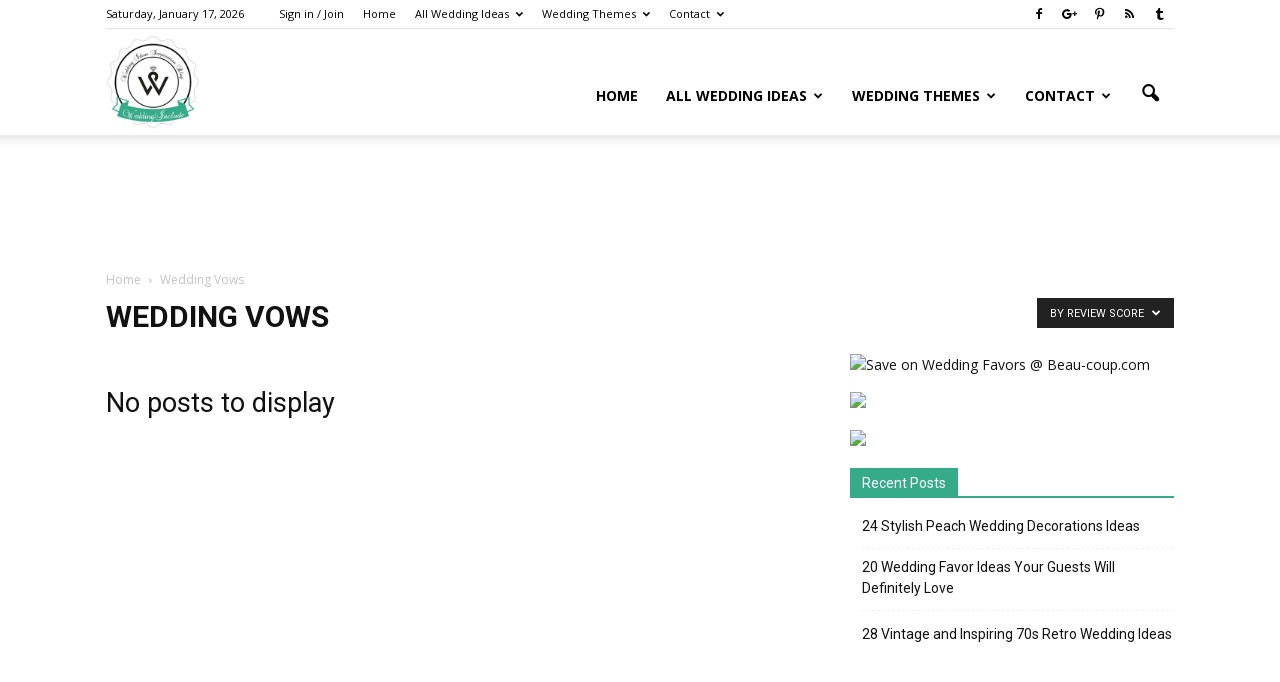

--- FILE ---
content_type: text/html; charset=UTF-8
request_url: https://www.weddinginclude.com/category/wedding-vows/?filter_by=review_high
body_size: 10538
content:
<!doctype html >
<!--[if IE 8]>    <html class="ie8" lang="en"> <![endif]-->
<!--[if IE 9]>    <html class="ie9" lang="en"> <![endif]-->
<!--[if gt IE 8]><!--> <html lang="en-US"> <!--<![endif]-->
<head>
<!-- Google tag (gtag.js) -->
<script async src="https://www.googletagmanager.com/gtag/js?id=G-DBSE95VGKQ"></script>
<script>
  window.dataLayer = window.dataLayer || [];
  function gtag(){dataLayer.push(arguments);}
  gtag('js', new Date());

  gtag('config', 'G-DBSE95VGKQ');
</script>
<script async src="https://pagead2.googlesyndication.com/pagead/js/adsbygoogle.js?client=ca-pub-9180767335918715"
     crossorigin="anonymous"></script>
    <title>Wedding Vows | WeddingInclude</title>
    <meta charset="UTF-8" />
    <meta http-equiv="Content-Type" content="text/html; charset=UTF-8">
    <meta name="viewport" content="width=device-width, initial-scale=1.0">
    <link rel="pingback" href="https://www.weddinginclude.com/xmlrpc.php" />
    <link rel="icon" type="image/png" href="https://www.weddinginclude.com/wp-content/uploads/2016/09/weddinginclude-wedding-blog-logo-.jpg"><link rel="alternate" type="application/rss+xml" title="WeddingInclude &raquo; Feed" href="https://www.weddinginclude.com/feed/" />
<link rel="alternate" type="application/rss+xml" title="WeddingInclude &raquo; Comments Feed" href="https://www.weddinginclude.com/comments/feed/" />
<link rel="alternate" type="application/rss+xml" title="WeddingInclude &raquo; Wedding Vows Category Feed" href="https://www.weddinginclude.com/category/wedding-vows/feed/" />
		<script type="text/javascript">
			window._wpemojiSettings = {"baseUrl":"https:\/\/s.w.org\/images\/core\/emoji\/72x72\/","ext":".png","source":{"concatemoji":"https:\/\/www.weddinginclude.com\/wp-includes\/js\/wp-emoji-release.min.js?ver=4.4.27"}};
			!function(e,n,t){var a;function i(e){var t=n.createElement("canvas"),a=t.getContext&&t.getContext("2d"),i=String.fromCharCode;return!(!a||!a.fillText)&&(a.textBaseline="top",a.font="600 32px Arial","flag"===e?(a.fillText(i(55356,56806,55356,56826),0,0),3e3<t.toDataURL().length):"diversity"===e?(a.fillText(i(55356,57221),0,0),t=a.getImageData(16,16,1,1).data,a.fillText(i(55356,57221,55356,57343),0,0),(t=a.getImageData(16,16,1,1).data)[0],t[1],t[2],t[3],!0):("simple"===e?a.fillText(i(55357,56835),0,0):a.fillText(i(55356,57135),0,0),0!==a.getImageData(16,16,1,1).data[0]))}function o(e){var t=n.createElement("script");t.src=e,t.type="text/javascript",n.getElementsByTagName("head")[0].appendChild(t)}t.supports={simple:i("simple"),flag:i("flag"),unicode8:i("unicode8"),diversity:i("diversity")},t.DOMReady=!1,t.readyCallback=function(){t.DOMReady=!0},t.supports.simple&&t.supports.flag&&t.supports.unicode8&&t.supports.diversity||(a=function(){t.readyCallback()},n.addEventListener?(n.addEventListener("DOMContentLoaded",a,!1),e.addEventListener("load",a,!1)):(e.attachEvent("onload",a),n.attachEvent("onreadystatechange",function(){"complete"===n.readyState&&t.readyCallback()})),(a=t.source||{}).concatemoji?o(a.concatemoji):a.wpemoji&&a.twemoji&&(o(a.twemoji),o(a.wpemoji)))}(window,document,window._wpemojiSettings);
		</script>
		<style type="text/css">
img.wp-smiley,
img.emoji {
	display: inline !important;
	border: none !important;
	box-shadow: none !important;
	height: 1em !important;
	width: 1em !important;
	margin: 0 .07em !important;
	vertical-align: -0.1em !important;
	background: none !important;
	padding: 0 !important;
}
</style>
<link rel='stylesheet' id='jpibfi-style-css'  href='https://www.weddinginclude.com/wp-content/plugins/jquery-pin-it-button-for-images/css/client.css?ver=3.0.6' type='text/css' media='all' />
<link rel='stylesheet' id='google_font_open_sans-css'  href='https://fonts.googleapis.com/css?family=Open+Sans%3A300italic%2C400italic%2C600italic%2C400%2C600%2C700&#038;ver=4.4.27' type='text/css' media='all' />
<link rel='stylesheet' id='google_font_roboto-css'  href='https://fonts.googleapis.com/css?family=Roboto%3A500%2C400italic%2C700%2C500italic%2C400%2C300&#038;ver=4.4.27' type='text/css' media='all' />
<link rel='stylesheet' id='td-theme-css'  href='https://www.weddinginclude.com/wp-content/themes/Newspaper-tf/Newspaper/style.css?ver=6.6.4' type='text/css' media='all' />
<script type='text/javascript' src='https://www.weddinginclude.com/wp-includes/js/jquery/jquery.js?ver=1.11.3'></script>
<script type='text/javascript' src='https://www.weddinginclude.com/wp-includes/js/jquery/jquery-migrate.min.js?ver=1.2.1'></script>
<script type='text/javascript'>
/* <![CDATA[ */
var ai_front = {"wp_ai":"4.4.27+2.4.18","insertion_before":"BEFORE","insertion_after":"AFTER","insertion_prepend":"PREPEND CONTENT","insertion_append":"APPEND CONTENT","insertion_replace_content":"REPLACE CONTENT","insertion_replace_element":"REPLACE ELEMENT","cancel":"Cancel","use":"Use","add":"Add","parent":"Parent","cancel_element_selection":"Cancel element selection","select_parent_element":"Select parent element","css_selector":"CSS selector","use_current_selector":"Use current selector","element":"ELEMENT","path":"PATH","selector":"SELECTOR","visible":"VISIBLE","hidden":"HIDDEN"};
/* ]]> */
</script>
<script type='text/javascript' src='https://www.weddinginclude.com/wp-content/plugins/ad-inserter/includes/js/ai-jquery.js?ver=4.4.27+2.4.18'></script>
<script type='text/javascript'>
/* <![CDATA[ */
var wpimagelazyload_settings = {"wpimagelazyloadsetting_skipiframe":"true","wpimagelazyloadsetting_skipparent":"","wpimagelazyloadsetting_skipallparent":"","wpimagelazyloadsetting_skipvideo":"false","wpimagelazyloadsetting_loadonposition":"0","wpimagelazyloadsetting_importantvc":""};
/* ]]> */
</script>
<script type='text/javascript' src='https://www.weddinginclude.com/wp-content/plugins/wp-image-lazy-load/image_lazy_load.js?ver=1'></script>
<link rel='https://api.w.org/' href='https://www.weddinginclude.com/wp-json/' />
<link rel="EditURI" type="application/rsd+xml" title="RSD" href="https://www.weddinginclude.com/xmlrpc.php?rsd" />
<link rel="wlwmanifest" type="application/wlwmanifest+xml" href="https://www.weddinginclude.com/wp-includes/wlwmanifest.xml" /> 
<meta name="generator" content="WordPress 4.4.27" />
<style type="text/css">
	a.pinit-button.custom span {
		}

	.pinit-hover {
		opacity: 0.8 !important;
		filter: alpha(opacity=80) !important;
	}
	a.pinit-button {
	border-bottom: 0 !important;
	box-shadow: none !important;
	margin-bottom: 0 !important;
}
a.pinit-button::after {
    display: none;
}</style>
		<!--[if lt IE 9]><script src="https://html5shim.googlecode.com/svn/trunk/html5.js"></script><![endif]-->
    
<!-- JS generated by theme -->

<script>
    

var tdBlocksArray = []; //here we store all the items for the current page

//td_block class - each ajax block uses a object of this class for requests
function tdBlock() {
    this.id = '';
    this.block_type = 1; //block type id (1-234 etc)
    this.atts = '';
    this.td_column_number = '';
    this.td_current_page = 1; //
    this.post_count = 0; //from wp
    this.found_posts = 0; //from wp
    this.max_num_pages = 0; //from wp
    this.td_filter_value = ''; //current live filter value
    this.is_ajax_running = false;
    this.td_user_action = ''; // load more or infinite loader (used by the animation)
    this.header_color = '';
    this.ajax_pagination_infinite_stop = ''; //show load more at page x
}

    
    
        // td_js_generator - mini detector
        (function(){
            var htmlTag = document.getElementsByTagName("html")[0];

            if ( navigator.userAgent.indexOf("MSIE 10.0") > -1 ) {
                htmlTag.className += ' ie10';
            }

            if ( !!navigator.userAgent.match(/Trident.*rv\:11\./) ) {
                htmlTag.className += ' ie11';
            }

            if ( /(iPad|iPhone|iPod)/g.test(navigator.userAgent) ) {
                htmlTag.className += ' td-md-is-ios';
            }

            var user_agent = navigator.userAgent.toLowerCase();
            if ( user_agent.indexOf("android") > -1 ) {
                htmlTag.className += ' td-md-is-android';
            }

            if ( -1 !== navigator.userAgent.indexOf('Mac OS X')  ) {
                htmlTag.className += ' td-md-is-os-x';
            }

            if ( /chrom(e|ium)/.test(navigator.userAgent.toLowerCase()) ) {
               htmlTag.className += ' td-md-is-chrome';
            }

            if ( -1 !== navigator.userAgent.indexOf('Firefox') ) {
                htmlTag.className += ' td-md-is-firefox';
            }

            if ( -1 !== navigator.userAgent.indexOf('Safari') && -1 === navigator.userAgent.indexOf('Chrome') ) {
                htmlTag.className += ' td-md-is-safari';
            }

        })();




        var tdLocalCache = {};

        ( function () {
            "use strict";

            tdLocalCache = {
                data: {},
                remove: function (resource_id) {
                    delete tdLocalCache.data[resource_id];
                },
                exist: function (resource_id) {
                    return tdLocalCache.data.hasOwnProperty(resource_id) && tdLocalCache.data[resource_id] !== null;
                },
                get: function (resource_id) {
                    return tdLocalCache.data[resource_id];
                },
                set: function (resource_id, cachedData) {
                    tdLocalCache.remove(resource_id);
                    tdLocalCache.data[resource_id] = cachedData;
                }
            };
        })();

    
    
var td_viewport_interval_list=[{"limitBottom":767,"sidebarWidth":228},{"limitBottom":1018,"sidebarWidth":300},{"limitBottom":1140,"sidebarWidth":324}];
var td_animation_stack_effect="type0";
var tds_animation_stack=true;
var td_animation_stack_specific_selectors=".entry-thumb, img";
var td_animation_stack_general_selectors=".td-animation-stack img, .post img";
var td_ajax_url="https:\/\/www.weddinginclude.com\/wp-admin\/admin-ajax.php?td_theme_name=Newspaper&v=6.6.4";
var td_get_template_directory_uri="https:\/\/www.weddinginclude.com\/wp-content\/themes\/Newspaper-tf\/Newspaper";
var tds_snap_menu="";
var tds_logo_on_sticky="";
var tds_header_style="7";
var td_please_wait="Please wait...";
var td_email_user_pass_incorrect="User or password incorrect!";
var td_email_user_incorrect="Email or username incorrect!";
var td_email_incorrect="Email incorrect!";
var tds_more_articles_on_post_enable="";
var tds_more_articles_on_post_time_to_wait="";
var tds_more_articles_on_post_pages_distance_from_top=0;
var tds_theme_color_site_wide="#36ab8a";
var tds_smart_sidebar="enabled";
var tdThemeName="Newspaper";
var td_magnific_popup_translation_tPrev="Previous (Left arrow key)";
var td_magnific_popup_translation_tNext="Next (Right arrow key)";
var td_magnific_popup_translation_tCounter="%curr% of %total%";
var td_magnific_popup_translation_ajax_tError="The content from %url% could not be loaded.";
var td_magnific_popup_translation_image_tError="The image #%curr% could not be loaded.";
var td_ad_background_click_link="";
var td_ad_background_click_target="";
</script>


<!-- Header style compiled by theme -->

<style>
    
.td-header-wrap .black-menu .sf-menu > .current-menu-item > a,
    .td-header-wrap .black-menu .sf-menu > .current-menu-ancestor > a,
    .td-header-wrap .black-menu .sf-menu > .current-category-ancestor > a,
    .td-header-wrap .black-menu .sf-menu > li > a:hover,
    .td-header-wrap .black-menu .sf-menu > .sfHover > a,
    .td-header-style-12 .td-header-menu-wrap-full,
    .sf-menu > .current-menu-item > a:after,
    .sf-menu > .current-menu-ancestor > a:after,
    .sf-menu > .current-category-ancestor > a:after,
    .sf-menu > li:hover > a:after,
    .sf-menu > .sfHover > a:after,
    .sf-menu ul .td-menu-item > a:hover,
    .sf-menu ul .sfHover > a,
    .sf-menu ul .current-menu-ancestor > a,
    .sf-menu ul .current-category-ancestor > a,
    .sf-menu ul .current-menu-item > a,
    .td-header-style-12 .td-affix,
    .header-search-wrap .td-drop-down-search:after,
    .header-search-wrap .td-drop-down-search .btn:hover,
    input[type=submit]:hover,
    .td-read-more a,
    .td-post-category:hover,
    .td-grid-style-1.td-hover-1 .td-big-grid-post:hover .td-post-category,
    .td-grid-style-5.td-hover-1 .td-big-grid-post:hover .td-post-category,
    .td_top_authors .td-active .td-author-post-count,
    .td_top_authors .td-active .td-author-comments-count,
    .td_top_authors .td_mod_wrap:hover .td-author-post-count,
    .td_top_authors .td_mod_wrap:hover .td-author-comments-count,
    .td-404-sub-sub-title a:hover,
    .td-search-form-widget .wpb_button:hover,
    .td-rating-bar-wrap div,
    .td_category_template_3 .td-current-sub-category,
    .td-login-wrap .btn,
    .td_display_err,
    .td_display_msg_ok,
    .dropcap,
    .td_wrapper_video_playlist .td_video_controls_playlist_wrapper,
    .wpb_default,
    .wpb_default:hover,
    .td-left-smart-list:hover,
    .td-right-smart-list:hover,
    .woocommerce-checkout .woocommerce input.button:hover,
    .woocommerce-page .woocommerce a.button:hover,
    .woocommerce-account div.woocommerce .button:hover,
    #bbpress-forums button:hover,
    .bbp_widget_login .button:hover,
    .td-footer-wrapper .td-post-category,
    .td-footer-wrapper .widget_product_search input[type="submit"]:hover,
    .woocommerce .product a.button:hover,
    .woocommerce .product #respond input#submit:hover,
    .woocommerce .checkout input#place_order:hover,
    .woocommerce .woocommerce.widget .button:hover,
    .single-product .product .summary .cart .button:hover,
    .woocommerce-cart .woocommerce table.cart .button:hover,
    .woocommerce-cart .woocommerce .shipping-calculator-form .button:hover,
    .td-next-prev-wrap a:hover,
    .td-load-more-wrap a:hover,
    .td-post-small-box a:hover,
    .page-nav .current,
    .page-nav:first-child > div,
    .td_category_template_8 .td-category-header .td-category a.td-current-sub-category,
    .td_category_template_4 .td-category-siblings .td-category a:hover,
    #bbpress-forums .bbp-pagination .current,
    #bbpress-forums #bbp-single-user-details #bbp-user-navigation li.current a,
    .td-theme-slider:hover .slide-meta-cat a,
    a.vc_btn-black:hover,
    .td-trending-now-wrapper:hover .td-trending-now-title,
    .td-scroll-up-visible,
    .td-mobile-close a,
    .td-smart-list-button:hover,
    .td-weather-information:before,
    .td-weather-week:before {
        background-color: #36ab8a;
    }

    .woocommerce .woocommerce-message .button:hover,
    .woocommerce .woocommerce-error .button:hover,
    .woocommerce .woocommerce-info .button:hover {
        background-color: #36ab8a !important;
    }

    .woocommerce .product .onsale,
    .woocommerce.widget .ui-slider .ui-slider-handle {
        background: none #36ab8a;
    }

    .woocommerce.widget.widget_layered_nav_filters ul li a {
        background: none repeat scroll 0 0 #36ab8a !important;
    }

    a,
    cite a:hover,
    .td_mega_menu_sub_cats .cur-sub-cat,
    .td-mega-span h3 a:hover,
    .td_mod_mega_menu:hover .entry-title a,
    .header-search-wrap .result-msg a:hover,
    .top-header-menu li a:hover,
    .top-header-menu .current-menu-item > a,
    .top-header-menu .current-menu-ancestor > a,
    .top-header-menu .current-category-ancestor > a,
    .td-social-icon-wrap > a:hover,
    .td-header-sp-top-widget .td-social-icon-wrap a:hover,
    .td-page-content blockquote p,
    .td-post-content blockquote p,
    .mce-content-body blockquote p,
    .comment-content blockquote p,
    .wpb_text_column blockquote p,
    .td_block_text_with_title blockquote p,
    .td_module_wrap:hover .entry-title a,
    .td-subcat-filter .td-subcat-list a:hover,
    .td-subcat-filter .td-subcat-dropdown a:hover,
    .td_quote_on_blocks,
    .dropcap2,
    .dropcap3,
    .td_top_authors .td-active .td-authors-name a,
    .td_top_authors .td_mod_wrap:hover .td-authors-name a,
    .td-post-next-prev-content a:hover,
    .author-box-wrap .td-author-social a:hover,
    .td-author-name a:hover,
    .td-author-url a:hover,
    .td_mod_related_posts:hover h3 > a,
    .td-post-template-11 .td-related-title .td-related-left:hover,
    .td-post-template-11 .td-related-title .td-related-right:hover,
    .td-post-template-11 .td-related-title .td-cur-simple-item,
    .td-post-template-11 .td_block_related_posts .td-next-prev-wrap a:hover,
    .comment-reply-link:hover,
    .logged-in-as a:hover,
    #cancel-comment-reply-link:hover,
    .td-search-query,
    .td-category-header .td-pulldown-category-filter-link:hover,
    .td-category-siblings .td-subcat-dropdown a:hover,
    .td-category-siblings .td-subcat-dropdown a.td-current-sub-category,
    .td-login-wrap .td-login-info-text a:hover,
    .widget a:hover,
    .widget_calendar tfoot a:hover,
    .woocommerce a.added_to_cart:hover,
    #bbpress-forums li.bbp-header .bbp-reply-content span a:hover,
    #bbpress-forums .bbp-forum-freshness a:hover,
    #bbpress-forums .bbp-topic-freshness a:hover,
    #bbpress-forums .bbp-forums-list li a:hover,
    #bbpress-forums .bbp-forum-title:hover,
    #bbpress-forums .bbp-topic-permalink:hover,
    #bbpress-forums .bbp-topic-started-by a:hover,
    #bbpress-forums .bbp-topic-started-in a:hover,
    #bbpress-forums .bbp-body .super-sticky li.bbp-topic-title .bbp-topic-permalink,
    #bbpress-forums .bbp-body .sticky li.bbp-topic-title .bbp-topic-permalink,
    .widget_display_replies .bbp-author-name,
    .widget_display_topics .bbp-author-name,
    .footer-email-wrap a,
    .td-subfooter-menu li a:hover,
    .footer-social-wrap a:hover,
    a.vc_btn-black:hover,
    .td-mobile-content li a:hover,
    .td-mobile-content .sfHover > a,
    .td-mobile-content .current-menu-item > a,
    .td-mobile-content .current-menu-ancestor > a,
    .td-mobile-content .current-category-ancestor > a,
    .td-smart-list-dropdown-wrap .td-smart-list-button:hover {
        color: #36ab8a;
    }

    .td_login_tab_focus,
    a.vc_btn-black.vc_btn_square_outlined:hover,
    a.vc_btn-black.vc_btn_outlined:hover,
    .td-mega-menu-page .wpb_content_element ul li a:hover {
        color: #36ab8a !important;
    }

    .td-next-prev-wrap a:hover,
    .td-load-more-wrap a:hover,
    .td-post-small-box a:hover,
    .page-nav .current,
    .page-nav:first-child > div,
    .td_category_template_8 .td-category-header .td-category a.td-current-sub-category,
    .td_category_template_4 .td-category-siblings .td-category a:hover,
    #bbpress-forums .bbp-pagination .current,
    .td-login-panel-title,
    .post .td_quote_box,
    .page .td_quote_box,
    a.vc_btn-black:hover {
        border-color: #36ab8a;
    }

    .td_wrapper_video_playlist .td_video_currently_playing:after {
        border-color: #36ab8a !important;
    }

    .header-search-wrap .td-drop-down-search:before {
        border-color: transparent transparent #36ab8a transparent;
    }

    .block-title > span,
    .block-title > a,
    .block-title > label,
    .widgettitle,
    .widgettitle:after,
    .td-trending-now-title,
    .td-trending-now-wrapper:hover .td-trending-now-title,
    .wpb_tabs li.ui-tabs-active a,
    .wpb_tabs li:hover a,
    .vc_tta-container .vc_tta-color-grey.vc_tta-tabs-position-top.vc_tta-style-classic .vc_tta-tabs-container .vc_tta-tab.vc_active > a,
    .vc_tta-container .vc_tta-color-grey.vc_tta-tabs-position-top.vc_tta-style-classic .vc_tta-tabs-container .vc_tta-tab:hover > a,
    .td-related-title .td-cur-simple-item,
    .woocommerce .product .products h2,
    .td-subcat-filter .td-subcat-dropdown:hover .td-subcat-more {
    	background-color: #36ab8a;
    }

    .woocommerce div.product .woocommerce-tabs ul.tabs li.active {
    	background-color: #36ab8a !important;
    }

    .block-title,
    .td-related-title,
    .wpb_tabs .wpb_tabs_nav,
    .vc_tta-container .vc_tta-color-grey.vc_tta-tabs-position-top.vc_tta-style-classic .vc_tta-tabs-container,
    .woocommerce div.product .woocommerce-tabs ul.tabs:before {
        border-color: #36ab8a;
    }
    .td_block_wrap .td-subcat-item .td-cur-simple-item {
	    color: #36ab8a;
	}


    
    .td-grid-style-4 .entry-title
    {
        background-color: rgba(54, 171, 138, 0.7);
    }
</style>

<script>
  (function(i,s,o,g,r,a,m){i['GoogleAnalyticsObject']=r;i[r]=i[r]||function(){
  (i[r].q=i[r].q||[]).push(arguments)},i[r].l=1*new Date();a=s.createElement(o),
  m=s.getElementsByTagName(o)[0];a.async=1;a.src=g;m.parentNode.insertBefore(a,m)
  })(window,document,'script','https://www.google-analytics.com/analytics.js','ga');

  ga('create', 'UA-61220648-1', 'auto');
  ga('send', 'pageview');

</script><link rel="icon" href="https://www.weddinginclude.com/wp-content/uploads/2016/09/weddinginclude-wedding-blog-logo--150x150.jpg" sizes="32x32" />
<link rel="icon" href="https://www.weddinginclude.com/wp-content/uploads/2016/09/weddinginclude-wedding-blog-logo-.jpg" sizes="192x192" />
<link rel="apple-touch-icon-precomposed" href="https://www.weddinginclude.com/wp-content/uploads/2016/09/weddinginclude-wedding-blog-logo-.jpg" />
<meta name="msapplication-TileImage" content="https://www.weddinginclude.com/wp-content/uploads/2016/09/weddinginclude-wedding-blog-logo-.jpg" />

</head>

<body class="archive category category-wedding-vows category-33 td_category_template_1 td_category_top_posts_style_1 td-animation-stack-type0 td-full-layout" itemscope="itemscope" itemtype="https://schema.org/WebPage">


<div class="td-scroll-up"><i class="td-icon-menu-up"></i></div>

<div id="td-outer-wrap">

    <div class="td-transition-content-and-menu td-mobile-nav-wrap">
        <div id="td-mobile-nav">
    <!-- mobile menu close -->
    <div class="td-mobile-close">
        <a href="#">CLOSE</a>
        <div class="td-nav-triangle"></div>
    </div>

    <div class="td-mobile-content">
        <div class="menu-wedding-container"><ul id="menu-wedding" class=""><li id="menu-item-371" class="menu-item menu-item-type-custom menu-item-object-custom menu-item-home menu-item-first menu-item-371"><a href="https://www.weddinginclude.com">Home</a></li>
<li id="menu-item-809" class="menu-item menu-item-type-taxonomy menu-item-object-category menu-item-has-children menu-item-809"><a href="https://www.weddinginclude.com/category/wedding-ideas/">All Wedding Ideas</a>
<ul class="sub-menu">
	<li id="menu-item-1453" class="menu-item menu-item-type-custom menu-item-object-custom menu-item-1453"><a href="https://www.weddinginclude.com/category/wedding-ideas/">Wedding Ideas</a></li>
	<li id="menu-item-173" class="menu-item menu-item-type-custom menu-item-object-custom menu-item-173"><a href="https://www.weddinginclude.com/category/wedding-favors/">Wedding Favors</a></li>
	<li id="menu-item-113" class="menu-item menu-item-type-custom menu-item-object-custom menu-item-113"><a href="https://www.weddinginclude.com/category/wedding-dresses/">Wedding Dresses</a></li>
	<li id="menu-item-69" class="menu-item menu-item-type-custom menu-item-object-custom menu-item-69"><a href="https://www.weddinginclude.com/category/wedding-cake/">Wedding Cakes</a></li>
	<li id="menu-item-191" class="menu-item menu-item-type-custom menu-item-object-custom menu-item-191"><a href="https://www.weddinginclude.com/category/wedding-vows/">Wedding Vows</a></li>
	<li id="menu-item-96" class="menu-item menu-item-type-custom menu-item-object-custom menu-item-96"><a href="https://www.weddinginclude.com/category/wedding-shoes/">Wedding Shoes</a></li>
	<li id="menu-item-3772" class="menu-item menu-item-type-taxonomy menu-item-object-category menu-item-3772"><a href="https://www.weddinginclude.com/category/wedding-decorations/">Wedding Decorations</a></li>
	<li id="menu-item-136" class="menu-item menu-item-type-custom menu-item-object-custom menu-item-136"><a href="https://www.weddinginclude.com/category/wedding-hairstyles/">Wedding Hairstyles</a></li>
	<li id="menu-item-68" class="menu-item menu-item-type-custom menu-item-object-custom menu-item-68"><a href="https://www.weddinginclude.com/category/wedding-invitations/">Wedding Invitations</a></li>
	<li id="menu-item-172" class="menu-item menu-item-type-custom menu-item-object-custom menu-item-172"><a href="https://www.weddinginclude.com/category/wedding-photography/">Wedding Photography</a></li>
</ul>
</li>
<li id="menu-item-386" class="menu-item menu-item-type-taxonomy menu-item-object-category menu-item-has-children menu-item-386"><a href="https://www.weddinginclude.com/category/wedding-themes/">Wedding Themes</a>
<ul class="sub-menu">
	<li id="menu-item-389" class="menu-item menu-item-type-taxonomy menu-item-object-category menu-item-389"><a href="https://www.weddinginclude.com/category/fall-wedding-ideas/">Fall Weddings</a></li>
	<li id="menu-item-392" class="menu-item menu-item-type-taxonomy menu-item-object-category menu-item-392"><a href="https://www.weddinginclude.com/category/spring-wedding-ideas/">Spring Weddings</a></li>
	<li id="menu-item-393" class="menu-item menu-item-type-taxonomy menu-item-object-category menu-item-393"><a href="https://www.weddinginclude.com/category/summer-wedding-ideas/">Summer Weddings</a></li>
	<li id="menu-item-401" class="menu-item menu-item-type-taxonomy menu-item-object-category menu-item-401"><a href="https://www.weddinginclude.com/category/winter-wedding-ideas/">Winter Weddings</a></li>
	<li id="menu-item-391" class="menu-item menu-item-type-taxonomy menu-item-object-category menu-item-391"><a href="https://www.weddinginclude.com/category/rustic-wedding-ideas/">Rustic Weddings</a></li>
</ul>
</li>
<li id="menu-item-1427" class="menu-item menu-item-type-post_type menu-item-object-page menu-item-has-children menu-item-1427"><a href="https://www.weddinginclude.com/contact/">Contact</a>
<ul class="sub-menu">
	<li id="menu-item-5709" class="menu-item menu-item-type-post_type menu-item-object-page menu-item-5709"><a href="https://www.weddinginclude.com/submission-guidelines/">Submission Guidelines</a></li>
</ul>
</li>
</ul></div>    </div>
</div>    </div>

        <div class="td-transition-content-and-menu td-content-wrap">



<!--
Header style 7
-->

<div class="td-header-wrap td-header-style-7">

    <div class="td-header-top-menu-full">
        <div class="td-container td-header-row td-header-top-menu">
            
    <div class="top-bar-style-1">
        
<div class="td-header-sp-top-menu">


	<div class="td_data_time">Saturday, January 17, 2026</div>
                <ul class="top-header-menu td_ul_login"><li class="menu-item"><a class="td-login-modal-js menu-item" href="#login-form" data-effect="mpf-td-login-effect">Sign in / Join</a><span class="td-sp-ico-login td_sp_login_ico_style"></span></li></ul>
                <div  id="login-form" class="white-popup-block mfp-hide mfp-with-anim">
                    <ul class="td-login-tabs">
                        <li><a id="login-link" class="td_login_tab_focus">LOG IN</a></li>
                    </ul>



                    <div class="td-login-wrap">
                        <div class="td_display_err"></div>

                        <div id="td-login-div" class="">
                            <div class="td-login-panel-title">Welcome! Log into your account</div>
                            <input class="td-login-input" type="text" name="login_email" id="login_email" placeholder="your username" value="" required>
                            <input class="td-login-input" type="password" name="login_pass" id="login_pass" value="" placeholder="your password" required>
                            <input type="button" name="login_button" id="login_button" class="wpb_button btn td-login-button" value="Log In">


                            <div class="td-login-info-text"><a href="#" id="forgot-pass-link">Forgot your password?</a></div>


                        </div>

                        

                         <div id="td-forgot-pass-div" class="td-dispaly-none">
                            <div class="td-login-panel-title">Recover your password</div>
                            <input class="td-login-input" type="text" name="forgot_email" id="forgot_email" placeholder="your email" value="" required>
                            <input type="button" name="forgot_button" id="forgot_button" class="wpb_button btn td-login-button" value="Send My Pass">
                        </div>




                    </div>
                </div>
                <div class="menu-top-container"><ul id="menu-wedding-1" class="top-header-menu"><li class="menu-item menu-item-type-custom menu-item-object-custom menu-item-home menu-item-first td-menu-item td-normal-menu menu-item-371"><a href="https://www.weddinginclude.com">Home</a></li>
<li class="menu-item menu-item-type-taxonomy menu-item-object-category menu-item-has-children td-menu-item td-normal-menu menu-item-809"><a href="https://www.weddinginclude.com/category/wedding-ideas/">All Wedding Ideas</a>
<ul class="sub-menu">
	<li class="menu-item menu-item-type-custom menu-item-object-custom td-menu-item td-normal-menu menu-item-1453"><a href="https://www.weddinginclude.com/category/wedding-ideas/">Wedding Ideas</a></li>
	<li class="menu-item menu-item-type-custom menu-item-object-custom td-menu-item td-normal-menu menu-item-173"><a href="https://www.weddinginclude.com/category/wedding-favors/">Wedding Favors</a></li>
	<li class="menu-item menu-item-type-custom menu-item-object-custom td-menu-item td-normal-menu menu-item-113"><a href="https://www.weddinginclude.com/category/wedding-dresses/">Wedding Dresses</a></li>
	<li class="menu-item menu-item-type-custom menu-item-object-custom td-menu-item td-normal-menu menu-item-69"><a href="https://www.weddinginclude.com/category/wedding-cake/">Wedding Cakes</a></li>
	<li class="menu-item menu-item-type-custom menu-item-object-custom td-menu-item td-normal-menu menu-item-191"><a href="https://www.weddinginclude.com/category/wedding-vows/">Wedding Vows</a></li>
	<li class="menu-item menu-item-type-custom menu-item-object-custom td-menu-item td-normal-menu menu-item-96"><a href="https://www.weddinginclude.com/category/wedding-shoes/">Wedding Shoes</a></li>
	<li class="menu-item menu-item-type-taxonomy menu-item-object-category td-menu-item td-normal-menu menu-item-3772"><a href="https://www.weddinginclude.com/category/wedding-decorations/">Wedding Decorations</a></li>
	<li class="menu-item menu-item-type-custom menu-item-object-custom td-menu-item td-normal-menu menu-item-136"><a href="https://www.weddinginclude.com/category/wedding-hairstyles/">Wedding Hairstyles</a></li>
	<li class="menu-item menu-item-type-custom menu-item-object-custom td-menu-item td-normal-menu menu-item-68"><a href="https://www.weddinginclude.com/category/wedding-invitations/">Wedding Invitations</a></li>
	<li class="menu-item menu-item-type-custom menu-item-object-custom td-menu-item td-normal-menu menu-item-172"><a href="https://www.weddinginclude.com/category/wedding-photography/">Wedding Photography</a></li>
</ul>
</li>
<li class="menu-item menu-item-type-taxonomy menu-item-object-category menu-item-has-children td-menu-item td-normal-menu menu-item-386"><a href="https://www.weddinginclude.com/category/wedding-themes/">Wedding Themes</a>
<ul class="sub-menu">
	<li class="menu-item menu-item-type-taxonomy menu-item-object-category td-menu-item td-normal-menu menu-item-389"><a href="https://www.weddinginclude.com/category/fall-wedding-ideas/">Fall Weddings</a></li>
	<li class="menu-item menu-item-type-taxonomy menu-item-object-category td-menu-item td-normal-menu menu-item-392"><a href="https://www.weddinginclude.com/category/spring-wedding-ideas/">Spring Weddings</a></li>
	<li class="menu-item menu-item-type-taxonomy menu-item-object-category td-menu-item td-normal-menu menu-item-393"><a href="https://www.weddinginclude.com/category/summer-wedding-ideas/">Summer Weddings</a></li>
	<li class="menu-item menu-item-type-taxonomy menu-item-object-category td-menu-item td-normal-menu menu-item-401"><a href="https://www.weddinginclude.com/category/winter-wedding-ideas/">Winter Weddings</a></li>
	<li class="menu-item menu-item-type-taxonomy menu-item-object-category td-menu-item td-normal-menu menu-item-391"><a href="https://www.weddinginclude.com/category/rustic-wedding-ideas/">Rustic Weddings</a></li>
</ul>
</li>
<li class="menu-item menu-item-type-post_type menu-item-object-page menu-item-has-children td-menu-item td-normal-menu menu-item-1427"><a href="https://www.weddinginclude.com/contact/">Contact</a>
<ul class="sub-menu">
	<li class="menu-item menu-item-type-post_type menu-item-object-page td-menu-item td-normal-menu menu-item-5709"><a href="https://www.weddinginclude.com/submission-guidelines/">Submission Guidelines</a></li>
</ul>
</li>
</ul></div></div>
        <div class="td-header-sp-top-widget">
    <span class="td-social-icon-wrap"><a target="_blank" href="https://www.facebook.com/weddinginclude" title="Facebook"><i class="td-icon-font td-icon-facebook"></i></a></span><span class="td-social-icon-wrap"><a target="_blank" href="https://plus.google.com/u/0/111486092310366653484" title="Google+"><i class="td-icon-font td-icon-googleplus"></i></a></span><span class="td-social-icon-wrap"><a target="_blank" href="https://www.pinterest.com/weddinginclude/" title="Pinterest"><i class="td-icon-font td-icon-pinterest"></i></a></span><span class="td-social-icon-wrap"><a target="_blank" href="https://www.weddinginclude.com/feed/" title="RSS"><i class="td-icon-font td-icon-rss"></i></a></span><span class="td-social-icon-wrap"><a target="_blank" href="http://weddinginclude.tumblr.com/" title="Tumblr"><i class="td-icon-font td-icon-tumblr"></i></a></span></div>
    </div>

        </div>
    </div>

    <div class="td-header-menu-wrap-full">
        <div class="td-header-menu-wrap td-header-gradient">
            <div class="td-container td-header-row td-header-main-menu">
                <div class="td-header-sp-logo">
                        <a href="https://www.weddinginclude.com/">
        <img class="td-retina-data" data-retina="https://www.weddinginclude.com/wp-content/uploads/2016/09/weddinginclude-wedding-blog-logo-.jpg" src="https://www.weddinginclude.com/wp-content/uploads/2016/09/weddinginclude-wedding-blog-logo-.jpg" alt=""/>
    </a>
                </div>
                    <div id="td-header-menu">
    <div id="td-top-mobile-toggle"><a href="#"><i class="td-icon-font td-icon-mobile"></i></a></div>
    <div class="td-main-menu-logo">
            <a href="https://www.weddinginclude.com/">
        <img class="td-retina-data" data-retina="https://www.weddinginclude.com/wp-content/uploads/2016/09/weddinginclude-wedding-blog-logo-.jpg" src="https://www.weddinginclude.com/wp-content/uploads/2016/09/weddinginclude-wedding-blog-logo-.jpg" alt=""/>
    </a>
    </div>
    <div class="menu-wedding-container"><ul id="menu-wedding-2" class="sf-menu"><li class="menu-item menu-item-type-custom menu-item-object-custom menu-item-home menu-item-first td-menu-item td-normal-menu menu-item-371"><a href="https://www.weddinginclude.com">Home</a></li>
<li class="menu-item menu-item-type-taxonomy menu-item-object-category menu-item-has-children td-menu-item td-normal-menu menu-item-809"><a href="https://www.weddinginclude.com/category/wedding-ideas/">All Wedding Ideas</a>
<ul class="sub-menu">
	<li class="menu-item menu-item-type-custom menu-item-object-custom td-menu-item td-normal-menu menu-item-1453"><a href="https://www.weddinginclude.com/category/wedding-ideas/">Wedding Ideas</a></li>
	<li class="menu-item menu-item-type-custom menu-item-object-custom td-menu-item td-normal-menu menu-item-173"><a href="https://www.weddinginclude.com/category/wedding-favors/">Wedding Favors</a></li>
	<li class="menu-item menu-item-type-custom menu-item-object-custom td-menu-item td-normal-menu menu-item-113"><a href="https://www.weddinginclude.com/category/wedding-dresses/">Wedding Dresses</a></li>
	<li class="menu-item menu-item-type-custom menu-item-object-custom td-menu-item td-normal-menu menu-item-69"><a href="https://www.weddinginclude.com/category/wedding-cake/">Wedding Cakes</a></li>
	<li class="menu-item menu-item-type-custom menu-item-object-custom td-menu-item td-normal-menu menu-item-191"><a href="https://www.weddinginclude.com/category/wedding-vows/">Wedding Vows</a></li>
	<li class="menu-item menu-item-type-custom menu-item-object-custom td-menu-item td-normal-menu menu-item-96"><a href="https://www.weddinginclude.com/category/wedding-shoes/">Wedding Shoes</a></li>
	<li class="menu-item menu-item-type-taxonomy menu-item-object-category td-menu-item td-normal-menu menu-item-3772"><a href="https://www.weddinginclude.com/category/wedding-decorations/">Wedding Decorations</a></li>
	<li class="menu-item menu-item-type-custom menu-item-object-custom td-menu-item td-normal-menu menu-item-136"><a href="https://www.weddinginclude.com/category/wedding-hairstyles/">Wedding Hairstyles</a></li>
	<li class="menu-item menu-item-type-custom menu-item-object-custom td-menu-item td-normal-menu menu-item-68"><a href="https://www.weddinginclude.com/category/wedding-invitations/">Wedding Invitations</a></li>
	<li class="menu-item menu-item-type-custom menu-item-object-custom td-menu-item td-normal-menu menu-item-172"><a href="https://www.weddinginclude.com/category/wedding-photography/">Wedding Photography</a></li>
</ul>
</li>
<li class="menu-item menu-item-type-taxonomy menu-item-object-category menu-item-has-children td-menu-item td-normal-menu menu-item-386"><a href="https://www.weddinginclude.com/category/wedding-themes/">Wedding Themes</a>
<ul class="sub-menu">
	<li class="menu-item menu-item-type-taxonomy menu-item-object-category td-menu-item td-normal-menu menu-item-389"><a href="https://www.weddinginclude.com/category/fall-wedding-ideas/">Fall Weddings</a></li>
	<li class="menu-item menu-item-type-taxonomy menu-item-object-category td-menu-item td-normal-menu menu-item-392"><a href="https://www.weddinginclude.com/category/spring-wedding-ideas/">Spring Weddings</a></li>
	<li class="menu-item menu-item-type-taxonomy menu-item-object-category td-menu-item td-normal-menu menu-item-393"><a href="https://www.weddinginclude.com/category/summer-wedding-ideas/">Summer Weddings</a></li>
	<li class="menu-item menu-item-type-taxonomy menu-item-object-category td-menu-item td-normal-menu menu-item-401"><a href="https://www.weddinginclude.com/category/winter-wedding-ideas/">Winter Weddings</a></li>
	<li class="menu-item menu-item-type-taxonomy menu-item-object-category td-menu-item td-normal-menu menu-item-391"><a href="https://www.weddinginclude.com/category/rustic-wedding-ideas/">Rustic Weddings</a></li>
</ul>
</li>
<li class="menu-item menu-item-type-post_type menu-item-object-page menu-item-has-children td-menu-item td-normal-menu menu-item-1427"><a href="https://www.weddinginclude.com/contact/">Contact</a>
<ul class="sub-menu">
	<li class="menu-item menu-item-type-post_type menu-item-object-page td-menu-item td-normal-menu menu-item-5709"><a href="https://www.weddinginclude.com/submission-guidelines/">Submission Guidelines</a></li>
</ul>
</li>
</ul></div></div>


<div class="td-search-wrapper">
    <div id="td-top-search">
        <!-- Search -->
        <div class="header-search-wrap">
            <div class="dropdown header-search">
                <a id="td-header-search-button" href="#" role="button" class="dropdown-toggle " data-toggle="dropdown"><i class="td-icon-search"></i></a>
            </div>
        </div>
    </div>
</div>

<div class="header-search-wrap">
	<div class="dropdown header-search">
		<div class="td-drop-down-search" aria-labelledby="td-header-search-button">
			<form role="search" method="get" class="td-search-form" action="https://www.weddinginclude.com/">
				<div class="td-head-form-search-wrap">
					<input id="td-header-search" type="text" value="" name="s" autocomplete="off" /><input class="wpb_button wpb_btn-inverse btn" type="submit" id="td-header-search-top" value="Search" />
				</div>
			</form>
			<div id="td-aj-search"></div>
		</div>
	</div>
</div>            </div>
        </div>
    </div>

    <div class="td-banner-wrap-full">
        <div class="td-container-header td-header-row td-header-header">
            <div class="td-header-sp-recs">
                <div class="td-header-rec-wrap">
    
 <!-- A generated by theme --> 

<script async src="//pagead2.googlesyndication.com/pagead/js/adsbygoogle.js"></script><div class="td-g-rec td-g-rec-id-header">
<script type="text/javascript">
var td_screen_width = document.body.clientWidth;

                    if ( td_screen_width >= 1140 ) {
                        /* large monitors */
                        document.write('<ins class="adsbygoogle" style="display:inline-block;width:728px;height:90px" data-ad-client="ca-pub-9180767335918715" data-ad-slot="2089477418"></ins>');
                        (adsbygoogle = window.adsbygoogle || []).push({});
                    }
            
	                    if ( td_screen_width >= 1019  && td_screen_width < 1140 ) {
	                        /* landscape tablets */
                        document.write('<ins class="adsbygoogle" style="display:inline-block;width:468px;height:60px" data-ad-client="ca-pub-9180767335918715" data-ad-slot="2089477418"></ins>');
	                        (adsbygoogle = window.adsbygoogle || []).push({});
	                    }
	                
                    if ( td_screen_width >= 768  && td_screen_width < 1019 ) {
                        /* portrait tablets */
                        document.write('<ins class="adsbygoogle" style="display:inline-block;width:468px;height:60px" data-ad-client="ca-pub-9180767335918715" data-ad-slot="2089477418"></ins>');
                        (adsbygoogle = window.adsbygoogle || []).push({});
                    }
                
                    if ( td_screen_width < 768 ) {
                        /* Phones */
                        document.write('<ins class="adsbygoogle" style="display:inline-block;width:320px;height:50px" data-ad-client="ca-pub-9180767335918715" data-ad-slot="2089477418"></ins>');
                        (adsbygoogle = window.adsbygoogle || []).push({});
                    }
                </script>
</div>

 <!-- end A --> 


</div>            </div>
        </div>
    </div>

</div>



        <!-- subcategory -->
        <div class="td-category-header">
            <div class="td-container">
                <div class="td-pb-row">
                    <div class="td-pb-span12">
                        <div class="td-crumb-container"><div class="entry-crumbs"><span itemscope itemtype="http://data-vocabulary.org/Breadcrumb"><a title="" class="entry-crumb" itemprop="url" href="https://www.weddinginclude.com/"><span itemprop="title">Home</span></a></span> <i class="td-icon-right td-bread-sep td-bred-no-url-last"></i> <span class="td-bred-no-url-last" itemscope itemtype="http://data-vocabulary.org/Breadcrumb"><meta itemprop="title" content = "Wedding Vows"><meta itemprop="url" content = "">Wedding Vows</span></div></div>

                            <h1 class="entry-title td-page-title">Wedding Vows</h1>
                            
                    </div>
                </div>
                <div class="td-category-pulldown-filter td-wrapper-pulldown-filter"><div class="td-pulldown-filter-display-option"><div class="td-subcat-more">By review score <i class="td-icon-menu-down"></i></div><ul class="td-pulldown-filter-list"><li class="td-pulldown-filter-item"><a class="td-pulldown-category-filter-link" id="td_uid_2_696b5aeb5242e" data-td_block_id="td_uid_1_696b5aeb5242b" href="https://www.weddinginclude.com/category/wedding-vows/">Latest</a></li><li class="td-pulldown-filter-item"><a class="td-pulldown-category-filter-link" id="td_uid_3_696b5aeb5242f" data-td_block_id="td_uid_1_696b5aeb5242b" href="https://www.weddinginclude.com/category/wedding-vows/?filter_by=featured">Featured posts</a></li><li class="td-pulldown-filter-item"><a class="td-pulldown-category-filter-link" id="td_uid_4_696b5aeb52430" data-td_block_id="td_uid_1_696b5aeb5242b" href="https://www.weddinginclude.com/category/wedding-vows/?filter_by=popular">Most popular</a></li><li class="td-pulldown-filter-item"><a class="td-pulldown-category-filter-link" id="td_uid_5_696b5aeb52431" data-td_block_id="td_uid_1_696b5aeb5242b" href="https://www.weddinginclude.com/category/wedding-vows/?filter_by=popular7">7 days popular</a></li><li class="td-pulldown-filter-item"><a class="td-pulldown-category-filter-link" id="td_uid_6_696b5aeb52432" data-td_block_id="td_uid_1_696b5aeb5242b" href="https://www.weddinginclude.com/category/wedding-vows/?filter_by=review_high">By review score</a></li><li class="td-pulldown-filter-item"><a class="td-pulldown-category-filter-link" id="td_uid_7_696b5aeb52433" data-td_block_id="td_uid_1_696b5aeb5242b" href="https://www.weddinginclude.com/category/wedding-vows/?filter_by=random_posts">Random</a></li></ul></div></div>            </div>
        </div>

        
<div class="td-main-content-wrap">
    <div class="td-container">

        <!-- content -->
        <div class="td-pb-row">
                                        <div class="td-pb-span8 td-main-content">
                                <div class="td-ss-main-content">
                                    <div class="no-results td-pb-padding-side"><h2>No posts to display</h2></div>                                                                    </div>
                            </div>

                            <div class="td-pb-span4 td-main-sidebar">
                                <div class="td-ss-main-sidebar">
                                    <aside class="widget widget_text">			<div class="textwidget"><a target="_blank" href="https://shareasale.com/r.cfm?b=371423&amp;u=1338515&amp;m=15302&amp;urllink=&amp;afftrack="><img src="https://static.shareasale.com/image/15302/WeddingSale_300x250.gif" border="0" alt="Save on Wedding Favors @ Beau-coup.com" /></a></div>
		</aside><aside class="widget widget_text">			<div class="textwidget"><a target="_blank" href="https://shareasale.com/r.cfm?b=1218720&amp;u=1338515&amp;m=67120&amp;urllink=&amp;afftrack="><img src="https://static.shareasale.com/image/67120/affiliateBanner3-300x250-v3.jpg" border="0" /></a></div>
		</aside><aside class="widget widget_text">			<div class="textwidget"><a target="_blank" href="https://shareasale.com/r.cfm?b=916436&amp;u=1338515&amp;m=56053&amp;urllink=&amp;afftrack="><img src="https://static.shareasale.com/image/56053/unnamed.jpg" border="0" /></a></div>
		</aside>		<aside class="widget widget_recent_entries">		<div class="block-title"><span>Recent Posts</span></div>		<ul>
					<li>
				<a href="https://www.weddinginclude.com/2023/12/24-stylish-peach-wedding-decoration-ideas/">24 Stylish Peach Wedding Decorations Ideas</a>
						</li>
					<li>
				<a href="https://www.weddinginclude.com/2023/12/20-wedding-favor-ideas-your-guests-will-definitely-love/">20 Wedding Favor Ideas Your Guests Will Definitely Love</a>
						</li>
					<li>
				<a href="https://www.weddinginclude.com/2023/12/28-vintage-and-inspiring-70s-retro-wedding-ideas/">28 Vintage and Inspiring 70s Retro Wedding Ideas</a>
						</li>
				</ul>
		</aside>		<aside class="widget widget_text">			<div class="textwidget"><script async src="https://pagead2.googlesyndication.com/pagead/js/adsbygoogle.js?client=ca-pub-9180767335918715"
     crossorigin="anonymous"></script>
<!-- auto r wi txtandpic -->
<ins class="adsbygoogle"
     style="display:block"
     data-ad-client="ca-pub-9180767335918715"
     data-ad-slot="7600622760"
     data-ad-format="auto"
     data-full-width-responsive="true"></ins>
<script>
     (adsbygoogle = window.adsbygoogle || []).push({});
</script></div>
		</aside>                                </div>
                            </div>
                                </div> <!-- /.td-pb-row -->
    </div> <!-- /.td-container -->
</div> <!-- /.td-main-content-wrap -->

<!-- Footer -->
<div class="td-footer-wrapper">
    <div class="td-container">

	    <div class="td-pb-row">
		    <div class="td-pb-span12">
			    		    </div>
	    </div>

        <div class="td-pb-row">

            <div class="td-pb-span4">
                            </div>

            <div class="td-pb-span4">
                            </div>

            <div class="td-pb-span4">
                            </div>
        </div>
    </div>
<div class="td-footer-bottom-full">
    <div class="td-container">
        <div class="td-pb-row">
            <div class="td-pb-span3"><aside class="footer-logo-wrap"><a href="https://www.weddinginclude.com/"><img class="td-retina-data" src="https://www.weddinginclude.com/wp-content/uploads/2016/09/weddinginclude-wedding-blog-logo-.jpg" data-retina="https://www.weddinginclude.com/wp-content/uploads/2016/09/weddinginclude-wedding-blog-logo-.jpg" alt=""/></a></aside></div><div class="td-pb-span5"><aside class="footer-text-wrap"><div class="block-title"><span>ABOUT US</span></div>WeddingInclude is a Wedding blog for brides, updated with wedding ideas trend, wedding color  themes, real weddings and more!</aside></div><div class="td-pb-span4"><aside class="footer-social-wrap td-social-style-2"><div class="block-title"><span>FOLLOW US</span></div><span class="td-social-icon-wrap"><a target="_blank" href="https://www.facebook.com/weddinginclude" title="Facebook"><i class="td-icon-font td-icon-facebook"></i></a></span><span class="td-social-icon-wrap"><a target="_blank" href="https://plus.google.com/u/0/111486092310366653484" title="Google+"><i class="td-icon-font td-icon-googleplus"></i></a></span><span class="td-social-icon-wrap"><a target="_blank" href="https://www.pinterest.com/weddinginclude/" title="Pinterest"><i class="td-icon-font td-icon-pinterest"></i></a></span><span class="td-social-icon-wrap"><a target="_blank" href="https://www.weddinginclude.com/feed/" title="RSS"><i class="td-icon-font td-icon-rss"></i></a></span><span class="td-social-icon-wrap"><a target="_blank" href="http://weddinginclude.tumblr.com/" title="Tumblr"><i class="td-icon-font td-icon-tumblr"></i></a></span></aside></div>        </div>
    </div>
</div>
</div>

<!-- Sub Footer -->
    <div class="td-sub-footer-container">
        <div class="td-container">
            <div class="td-pb-row">
                <div class="td-pb-span7 td-sub-footer-menu">
                        <div class="menu-wedding-container"><ul id="menu-wedding-3" class="td-subfooter-menu"><li class="menu-item menu-item-type-custom menu-item-object-custom menu-item-home menu-item-first td-menu-item td-normal-menu menu-item-371"><a href="https://www.weddinginclude.com">Home</a></li>
<li class="menu-item menu-item-type-taxonomy menu-item-object-category menu-item-has-children td-menu-item td-normal-menu menu-item-809"><a href="https://www.weddinginclude.com/category/wedding-ideas/">All Wedding Ideas</a>
<ul class="sub-menu">
	<li class="menu-item menu-item-type-custom menu-item-object-custom td-menu-item td-normal-menu menu-item-1453"><a href="https://www.weddinginclude.com/category/wedding-ideas/">Wedding Ideas</a></li>
	<li class="menu-item menu-item-type-custom menu-item-object-custom td-menu-item td-normal-menu menu-item-173"><a href="https://www.weddinginclude.com/category/wedding-favors/">Wedding Favors</a></li>
	<li class="menu-item menu-item-type-custom menu-item-object-custom td-menu-item td-normal-menu menu-item-113"><a href="https://www.weddinginclude.com/category/wedding-dresses/">Wedding Dresses</a></li>
	<li class="menu-item menu-item-type-custom menu-item-object-custom td-menu-item td-normal-menu menu-item-69"><a href="https://www.weddinginclude.com/category/wedding-cake/">Wedding Cakes</a></li>
	<li class="menu-item menu-item-type-custom menu-item-object-custom td-menu-item td-normal-menu menu-item-191"><a href="https://www.weddinginclude.com/category/wedding-vows/">Wedding Vows</a></li>
	<li class="menu-item menu-item-type-custom menu-item-object-custom td-menu-item td-normal-menu menu-item-96"><a href="https://www.weddinginclude.com/category/wedding-shoes/">Wedding Shoes</a></li>
	<li class="menu-item menu-item-type-taxonomy menu-item-object-category td-menu-item td-normal-menu menu-item-3772"><a href="https://www.weddinginclude.com/category/wedding-decorations/">Wedding Decorations</a></li>
	<li class="menu-item menu-item-type-custom menu-item-object-custom td-menu-item td-normal-menu menu-item-136"><a href="https://www.weddinginclude.com/category/wedding-hairstyles/">Wedding Hairstyles</a></li>
	<li class="menu-item menu-item-type-custom menu-item-object-custom td-menu-item td-normal-menu menu-item-68"><a href="https://www.weddinginclude.com/category/wedding-invitations/">Wedding Invitations</a></li>
	<li class="menu-item menu-item-type-custom menu-item-object-custom td-menu-item td-normal-menu menu-item-172"><a href="https://www.weddinginclude.com/category/wedding-photography/">Wedding Photography</a></li>
</ul>
</li>
<li class="menu-item menu-item-type-taxonomy menu-item-object-category menu-item-has-children td-menu-item td-normal-menu menu-item-386"><a href="https://www.weddinginclude.com/category/wedding-themes/">Wedding Themes</a>
<ul class="sub-menu">
	<li class="menu-item menu-item-type-taxonomy menu-item-object-category td-menu-item td-normal-menu menu-item-389"><a href="https://www.weddinginclude.com/category/fall-wedding-ideas/">Fall Weddings</a></li>
	<li class="menu-item menu-item-type-taxonomy menu-item-object-category td-menu-item td-normal-menu menu-item-392"><a href="https://www.weddinginclude.com/category/spring-wedding-ideas/">Spring Weddings</a></li>
	<li class="menu-item menu-item-type-taxonomy menu-item-object-category td-menu-item td-normal-menu menu-item-393"><a href="https://www.weddinginclude.com/category/summer-wedding-ideas/">Summer Weddings</a></li>
	<li class="menu-item menu-item-type-taxonomy menu-item-object-category td-menu-item td-normal-menu menu-item-401"><a href="https://www.weddinginclude.com/category/winter-wedding-ideas/">Winter Weddings</a></li>
	<li class="menu-item menu-item-type-taxonomy menu-item-object-category td-menu-item td-normal-menu menu-item-391"><a href="https://www.weddinginclude.com/category/rustic-wedding-ideas/">Rustic Weddings</a></li>
</ul>
</li>
<li class="menu-item menu-item-type-post_type menu-item-object-page menu-item-has-children td-menu-item td-normal-menu menu-item-1427"><a href="https://www.weddinginclude.com/contact/">Contact</a>
<ul class="sub-menu">
	<li class="menu-item menu-item-type-post_type menu-item-object-page td-menu-item td-normal-menu menu-item-5709"><a href="https://www.weddinginclude.com/submission-guidelines/">Submission Guidelines</a></li>
</ul>
</li>
</ul></div>                </div>

                <div class="td-pb-span5 td-sub-footer-copy">
                    &copy; 2023 WeddingInclude All Rights Reserved.                </div>
            </div>
        </div>
    </div>
    </div><!--close content div-->
</div><!--close td-outer-wrap-->



    <!--

        Theme: Newspaper by tagDiv 2015
        Version: 6.6.4 (rara)
        Deploy mode: deploy
        
        uid: 696b5aeb5f1a1
    -->

    <script type='text/javascript'>
/* <![CDATA[ */
var jpibfi_options = {"hover":{"siteTitle":"WeddingInclude","image_selector":".jpibfi_container img","disabled_classes":"wp-smiley;nopin","enabled_classes":"","min_image_height":0,"min_image_height_small":0,"min_image_width":0,"min_image_width_small":0,"show_on":"[front],[home],[single],[page],[archive],[search],[category]","disable_on":"","show_button":"hover","button_margin_bottom":20,"button_margin_top":20,"button_margin_left":20,"button_margin_right":20,"button_position":"top-left","description_option":["img_title","img_alt","post_title"],"transparency_value":0.2,"pin_image":"default","pin_image_button":"square","pin_image_icon":"circle","pin_image_size":"normal","custom_image_url":"","scale_pin_image":false,"pin_linked_url":true,"pinImageHeight":54,"pinImageWidth":54,"scroll_selector":"","support_srcset":false}};
/* ]]> */
</script>
<script type='text/javascript' src='https://www.weddinginclude.com/wp-content/plugins/jquery-pin-it-button-for-images/js/jpibfi.client.js?ver=3.0.6'></script>
<script type='text/javascript' src='https://www.weddinginclude.com/wp-content/themes/Newspaper-tf/Newspaper/js/tagdiv_theme.js?ver=6.6.4'></script>
<script type='text/javascript' src='https://www.weddinginclude.com/wp-includes/js/wp-embed.min.js?ver=4.4.27'></script>

<!-- JS generated by theme -->

<script>
    
jQuery().ready(function() {
var pulldown_size = jQuery(".td-category-pulldown-filter:first").width();
if (pulldown_size > 113) { jQuery(".td-category-pulldown-filter .td-pulldown-filter-list").css({"min-width": pulldown_size, "border-top": "1px solid #444"}); }
});

	

		(function(){
			var html_jquery_obj = jQuery('html');

			if (html_jquery_obj.length && (html_jquery_obj.is('.ie8') || html_jquery_obj.is('.ie9'))) {

				var path = 'https://www.weddinginclude.com/wp-content/themes/Newspaper-tf/Newspaper/style.css';

				jQuery.get(path, function(data) {

					var str_split_separator = '#td_css_split_separator';
					var arr_splits = data.split(str_split_separator);
					var arr_length = arr_splits.length;

					if (arr_length > 1) {

						var dir_path = 'https://www.weddinginclude.com/wp-content/themes/Newspaper-tf/Newspaper';
						var splited_css = '';

						for (var i = 0; i < arr_length; i++) {
							if (i > 0) {
								arr_splits[i] = str_split_separator + ' ' + arr_splits[i];
							}
							//jQuery('head').append('<style>' + arr_splits[i] + '</style>');

							var formated_str = arr_splits[i].replace(/\surl\(\'(?!data\:)/gi, function regex_function(str) {
								return ' url(\'' + dir_path + '/' + str.replace(/url\(\'/gi, '').replace(/^\s+|\s+$/gm,'');
							});

							splited_css += "<style>" + formated_str + "</style>";
						}

						var td_theme_css = jQuery('link#td-theme-css');

						if (td_theme_css.length) {
							td_theme_css.after(splited_css);
						}
					}
				});
			}
		})();

	
	
</script>

<script async defer data-pin-hover="true" data-pin-tall="true" data-pin-save="true" src="//assets.pinterest.com/js/pinit.js"></script>
</body>
</html>
<!--
Performance optimized by W3 Total Cache. Learn more: https://www.boldgrid.com/w3-total-cache/

Page Caching using disk: enhanced (Requested URI contains query) 
Database Caching using disk (Request-wide modification query)

Served from: www.weddinginclude.com @ 2026-01-17 01:48:27 by W3 Total Cache
-->

--- FILE ---
content_type: text/html; charset=utf-8
request_url: https://www.google.com/recaptcha/api2/aframe
body_size: 269
content:
<!DOCTYPE HTML><html><head><meta http-equiv="content-type" content="text/html; charset=UTF-8"></head><body><script nonce="HjYnyKo3wJe7i8DRGzZXow">/** Anti-fraud and anti-abuse applications only. See google.com/recaptcha */ try{var clients={'sodar':'https://pagead2.googlesyndication.com/pagead/sodar?'};window.addEventListener("message",function(a){try{if(a.source===window.parent){var b=JSON.parse(a.data);var c=clients[b['id']];if(c){var d=document.createElement('img');d.src=c+b['params']+'&rc='+(localStorage.getItem("rc::a")?sessionStorage.getItem("rc::b"):"");window.document.body.appendChild(d);sessionStorage.setItem("rc::e",parseInt(sessionStorage.getItem("rc::e")||0)+1);localStorage.setItem("rc::h",'1768643309765');}}}catch(b){}});window.parent.postMessage("_grecaptcha_ready", "*");}catch(b){}</script></body></html>

--- FILE ---
content_type: text/plain
request_url: https://www.google-analytics.com/j/collect?v=1&_v=j102&a=423447835&t=pageview&_s=1&dl=https%3A%2F%2Fwww.weddinginclude.com%2Fcategory%2Fwedding-vows%2F%3Ffilter_by%3Dreview_high&ul=en-us%40posix&dt=Wedding%20Vows%20%7C%20WeddingInclude&sr=1280x720&vp=1280x720&_u=IADAAEABAAAAACAAI~&jid=242381657&gjid=1307944629&cid=531211278.1768643308&tid=UA-61220648-1&_gid=898657694.1768643309&_r=1&_slc=1&z=1941766771
body_size: -572
content:
2,cG-DBSE95VGKQ